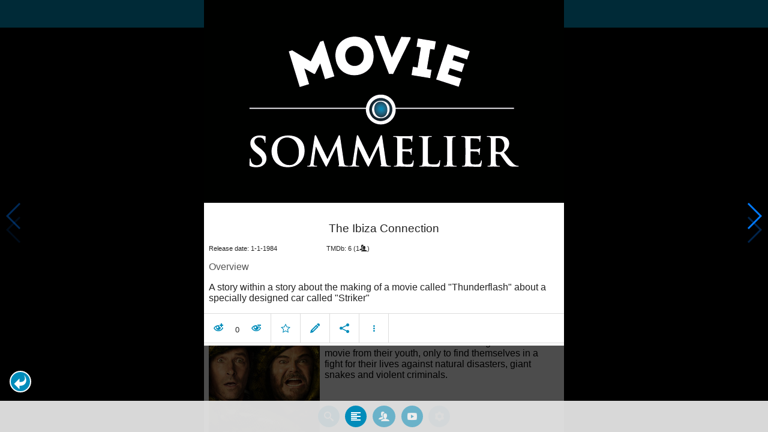

--- FILE ---
content_type: text/html; charset=UTF-8
request_url: https://www.moviesom.com/moviesom.php?tmdbMovieId=398176
body_size: 4997
content:
<!doctype html>
<html class="no-js" lang="en">
  <head>
    <meta charset="utf-8" />
    <link rel="amphtml" href="https://www.moviesom.com/amp.php?tmdbMovieId=398176">
    <meta name="viewport" content="width=device-width, initial-scale=1.0" />
    
    <meta property="og:title" content="The Ibiza Connection"/>
    <meta property="og:image" content="http://www.moviesom.com/resources/20150216211140social.jpg"/>
    <meta property="og:site_name" content="MovieSom"/>
    <meta property="fb:app_id" content="1445254942214300"/>
    <meta property="og:description" content="A story within a story about the making of a movie called &quot;Thunderflash&quot; about a specially designed car called &quot;Striker&quot;"/>
    <meta property="og:url" content="https://www.moviesom.com/moviesom.php?tmdbMovieId=398176&description=Keep track of how often you've watched a movie or series, your collection of shows or flicks on Blu-rays, DVDs other types of media or whom you lend it to. Take notes for your favorite detective series and more."/>
    
    <meta name="twitter:card" content="summary_large_image" />
    <meta name="twitter:site" content="@moviesom" />
    <meta name="twitter:title" content="The Ibiza Connection" />
    <meta name="twitter:image" content="http://www.moviesom.com/resources/20150216211140social.jpg" />
    <meta name="twitter:url" content="https://www.moviesom.com/moviesom.php?tmdbMovieId=398176&description=Keep track of how often you've watched a movie or series, your collection of shows or flicks on Blu-rays, DVDs other types of media or whom you lend it to. Take notes for your favorite detective series and more." />

    <link rel="image_src" href="http://www.moviesom.com/resources/20150216211140social.jpg" />
    <meta name="viewport" content="width=device-width, initial-scale=1.0">
    <meta name="description" content="A story within a story about the making of a movie called &quot;Thunderflash&quot; about a specially designed car called &quot;Striker&quot;"/>
    <meta name="keywords" content="MovieSom, WilliM, willem liu, moviedb, tmdb, imdb, rottentomatoes, themoviedb, the movie db, trailers, movie trailers, movie information, movie info">
    <link href="/img/favicon.ico" rel="shortcut icon" />

    <title>The Ibiza Connection - Movie Sommelier</title>
    <script type="application/ld+json">
      {
        "@context": "http://schema.org",
        "@type": "Movie",
        "name": "The Ibiza Connection",
        "director": "Howard Arundel",
        "headline": "The Ibiza Connection",
        "text": "A story within a story about the making of a movie called &quot;Thunderflash&quot; about a specially designed car called &quot;Striker&quot;",
        "datePublished": "1984-01-01T00:00:00Z",
        "image": [
          "http://www.moviesom.com/resources/20150216211140social.jpg"
        ],
        "url": "https://www.moviesom.com/moviesom.php?tmdbMovieId=398176&description=Keep track of how often you've watched a movie or series, your collection of shows or flicks on Blu-rays, DVDs other types of media or whom you lend it to. Take notes for your favorite detective series and more."
      }
    </script>

    <link rel="stylesheet" type="text/css" href="css/styles.css" />
    <style>
      html {
        overflow: hidden;
      }
      figure {
        margin: 0;
      }
      img {
        width: 100%;
      }
    </style>
    <noscript>
      <style>
        html {
          overflow: auto;
          height: auto;
        }
      </style>
    </noscript>
  </head>
  <body>
    <noscript>
      <article>
        <figure>
          <img src="http://www.moviesom.com/resources/20150216211140social.jpg" title='The Ibiza Connection' alt='The Ibiza Connection'/>
        </figure>
        <h1>The Ibiza Connection</h1>
        <p>A story within a story about the making of a movie called "Thunderflash" about a specially designed car called "Striker"</p>
        <details><summary>Runtime: 0</summary>
        <summary>Release date: 1984-01-01</summary></details>
      </article>
    </noscript>
    <noframes>
      <article>
        <figure>
          <img src="http://www.moviesom.com/resources/20150216211140social.jpg" title='The Ibiza Connection' alt='The Ibiza Connection'/>
        </figure>
        <h1>The Ibiza Connection</h1>
        <p>A story within a story about the making of a movie called "Thunderflash" about a specially designed car called "Striker"</p>
        <details><summary>Runtime: 0</summary>
        <summary>Release date: 1984-01-01</summary></details>
      </article>
    </noframes>
    <iframe src="https://app.moviesom.com/?tmdbMovieId=398176&description=Keep track of how often you've watched a movie or series, your collection of shows or flicks on Blu-rays, DVDs other types of media or whom you lend it to. Take notes for your favorite detective series and more." frameborder="0" height="100%" width="100%"/>
  </body>
</html><!-- page: /moviesom.php -->
<!-- 0.16571497917175ms -->
<!-- DB queries: 0 -->
